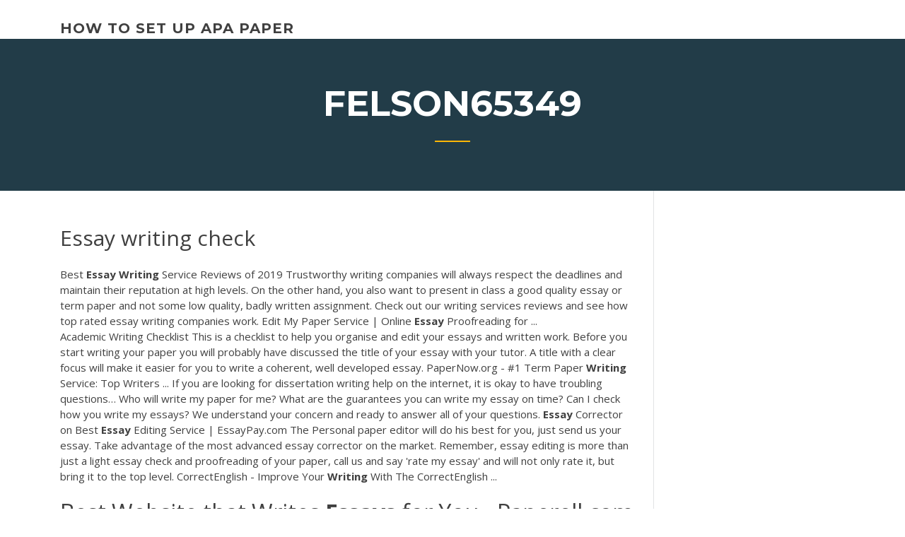

--- FILE ---
content_type: text/html;charset=UTF-8
request_url: https://essaytyperbxfcy.netlify.app/felson65349box/essay-writing-check-274
body_size: 5016
content:
<!DOCTYPE html><html lang="en-US"><head>
	<meta charset="UTF-8">
	<meta name="viewport" content="width=device-width, initial-scale=1">
	<link rel="profile" href="http://gmpg.org/xfn/11">
	<title>Essay writing check sebne</title>
<link rel="dns-prefetch" href="//fonts.googleapis.com">
<link rel="dns-prefetch" href="//s.w.org">

		<style type="text/css">
img.wp-smiley,
img.emoji {
	display: inline !important;
	border: none !important;
	box-shadow: none !important;
	height: 1em !important;
	width: 1em !important;
	margin: 0 .07em !important;
	vertical-align: -0.1em !important;
	background: none !important;
	padding: 0 !important;
}
</style>
	<link rel="stylesheet" id="wp-block-library-css" href="https://essaytyperbxfcy.netlify.app/wp-includes/css/dist/block-library/style.min.css?ver=5.3" type="text/css" media="all">
<link rel="stylesheet" id="wp-block-library-theme-css" href="https://essaytyperbxfcy.netlify.app/wp-includes/css/dist/block-library/theme.min.css?ver=5.3" type="text/css" media="all">
<link rel="stylesheet" id="education-lms-fonts-css" href="https://fonts.googleapis.com/css?family=Open+Sans%3A400%2C400i%2C700%2C700i%7CMontserrat%3A300%2C400%2C600%2C700&amp;subset=latin%2Clatin-ext" type="text/css" media="all">
<link rel="stylesheet" id="bootstrap-css" href="https://essaytyperbxfcy.netlify.app/wp-content/themes/education-lms/assets/css/bootstrap.min.css?ver=4.0.0" type="text/css" media="">
<link rel="stylesheet" id="slick-css" href="https://essaytyperbxfcy.netlify.app/wp-content/themes/education-lms/assets/css/slick.css?ver=1.8" type="text/css" media="">
<link rel="stylesheet" id="font-awesome-css" href="https://essaytyperbxfcy.netlify.app/wp-content/themes/education-lms/assets/css/font-awesome.min.css?ver=4.7.0" type="text/css" media="">
<link rel="stylesheet" id="education-lms-style-css" href="https://essaytyperbxfcy.netlify.app/wp-content/themes/education-lms/style.css?ver=5.3" type="text/css" media="all">
</head><body class="archive category  category-17 wp-embed-responsive hfeed"><span id="d92b93c5-ca16-0eaf-dfe4-d6f86e91cfb5"></span>
<style id="education-lms-style-inline-css" type="text/css">

	        button, input[type="button"], input[type="reset"], input[type="submit"],
		    .titlebar .triangled_colored_separator,
		    .widget-area .widget-title::after,
		    .carousel-wrapper h2.title::after,
		    .course-item .course-thumbnail .price,
		    .site-footer .footer-social,
		    .single-lp_course .lp-single-course ul.learn-press-nav-tabs .course-nav.active,
		    .single-lp_course .lp-single-course ul.learn-press-nav-tabs .course-nav:hover,
		    .widget_tag_cloud a:hover,
		    .header-top .header-contact-wrapper .btn-secondary,
            .header-type3 .header-top .header-contact-wrapper .box-icon,
            a.btn-all-courses:hover,
            .course-grid-layout2 .intro-item:before,
            .learnpress .learn-press-pagination .page-numbers > li span,
            .courses-search-widget::after
		     { background: #ffb606; }

            a:hover, a:focus, a:active,
            .main-navigation a:hover,
            .nav-menu ul li.current-menu-item a,
            .nav-menu ul li a:hover,
            .entry-title a:hover,
            .main-navigation .current_page_item > a, .main-navigation .current-menu-item > a, .main-navigation .current_page_ancestor > a, .main-navigation .current-menu-ancestor > a,
            .entry-meta span i,
            .site-footer a:hover,
            .blog .entry-header .entry-date, .archive .entry-header .entry-date,
            .site-footer .copyright-area span,
            .breadcrumbs a:hover span,
            .carousel-wrapper .slick-arrow:hover:before,
            .recent-post-carousel .post-item .btn-readmore:hover,
            .recent-post-carousel .post-item .recent-news-meta span i,
            .recent-post-carousel .post-item .entry-title a:hover,
            .single-lp_course .course-info li i,
            .search-form .search-submit,
            .header-top .header-contact-wrapper li .box-icon i,
            .course-grid-layout2 .intro-item .all-course a:hover,
            .course-filter div.mixitup-control-active, .course-filter div:hover
            {
                color: #ffb606;
            }

		    .recent-post-carousel .post-item .btn-readmore:hover,
		    .carousel-wrapper .slick-arrow:hover,
		    .single-lp_course .lp-single-course .course-curriculum ul.curriculum-sections .section-header,
		    .widget_tag_cloud a:hover,
            .readmore a:hover,
            a.btn-all-courses,
            .learnpress .learn-press-pagination .page-numbers > li span,
            .course-filter div.mixitup-control-active, .course-filter div:hover {
                border-color: #ffb606;
            }
			.container { max-width: 1230px; }
		    .site-branding .site-logo, .site-logo { max-width: 90px; }
		    
		    .topbar .cart-contents { color: #fff; }
		    .topbar .cart-contents i, .topbar .cart-contents { font-size: 14px; }
	
		 .titlebar { background-color: #457992; padding-top: 5%; padding-bottom: 5%; background-image: url(); background-repeat: no-repeat; background-size: cover; background-position: center center;  }
	
</style>



<meta name="generator" content="WordPress 7.4 Beta">




<div id="page" class="site">
	<a class="skip-link screen-reader-text" href="#content">Skip to content</a>

	<header id="masthead" class="site-header">
        
        <div class="header-default">
            <div class="container">
                <div class="row">
                    <div class="col-md-5 col-lg-4">
                                <div class="site-branding">

            <div class="site-logo">
			                </div>

            <div>
			                        <p class="site-title"><a href="https://essaytyperbxfcy.netlify.app/" rel="home">how to set up apa paper</a></p>
			                </div>

        </div><!-- .site-branding -->
                            </div>

                    <div class="col-lg-8 pull-right">
                                <a href="#" class="mobile-menu" id="mobile-open"><span></span></a>
        <nav id="site-navigation" class="main-navigation">
		            </nav><!-- #site-navigation -->
                            </div>
                </div>
            </div>
        </div>
			</header><!-- #masthead -->

    <div class="nav-form ">
        <div class="nav-content">
            <div class="nav-spec">
                <nav class="nav-menu">
                                                            <div class="mobile-menu nav-is-visible"><span></span></div>
                                                        </nav>
            </div>
        </div>
    </div>

                <div class="titlebar">
                <div class="container">

					<h1 class="header-title">Felson65349</h1>                    <div class="triangled_colored_separator"></div>
                </div>
            </div>
			
	<div id="content" class="site-content">
	<div id="primary" class="content-area">
		<div class="container">
            <div class="row">
                <main id="main" class="site-main col-md-9">

                    <div class="blog-content">
		            
			            
<article id="post-274" class="post-274 post type-post status-publish format-standard hentry ">
	<h1 class="entry-title">Essay writing check</h1>
	<div class="entry-content">
Best <b>Essay</b> <b>Writing</b> Service Reviews of 2019 Trustworthy writing companies will always respect the deadlines and maintain their reputation at high levels. On the other hand, you also want to present in class a good quality essay or term paper and not some low quality, badly written assignment. Check out our writing services reviews and see how top rated essay writing companies work. Edit My Paper Service | Online <b>Essay</b> Proofreading for ...
<p>Academic Writing Checklist This is a checklist to help you organise and edit your essays and written work. Before you start writing your paper you will probably have discussed the title of your essay with your tutor. A title with a clear focus will make it easier for you to write a coherent, well developed essay. PaperNow.org - #1 Term Paper <b>Writing</b> Service: Top Writers ... If you are looking for dissertation writing help on the internet, it is okay to have troubling questions… Who will write my paper for me? What are the guarantees you can write my essay on time? Can I check how you write my essays? We understand your concern and ready to answer all of your questions. <b>Essay</b> Corrector on Best <b>Essay</b> Editing Service | EssayPay.com The Personal paper editor will do his best for you, just send us your essay. Take advantage of the most advanced essay corrector on the market. Remember, essay editing is more than just a light essay check and proofreading of your paper, call us and say 'rate my essay' and will not only rate it, but bring it to the top level. CorrectEnglish - Improve Your <b>Writing</b> With The CorrectEnglish ...</p>
<h2><span>Best Website that Writes <b class="sec">Essays</b> for You - Paperell.com</span></h2>
<p>How to <b>Write</b> a Critical <b>Essay</b>: Outline... | AnswerShark.com… A critical essay involves critical thinking, reading, and writing.  Writers should question all aspects of theCritical writing will require the writer to critically assess the essay question, as well as support... Reflective <b>Essay</b> Examples: <b>Check</b> Great Specimen of … Reflective essay examples are what every single student needs for completing an assignment efficiently.  Check reflective essay examples from experts in writing!</p>
<h3>This report explores automated methods for measuring features of student writing and determining its relationship to writing quality and other features of literacy, such as reading test scores. The e-rater automated essay-scoring system and keystroke logging are a central focus. Learn more about this publication &gt;</h3>
<p><span>Best Website that Writes <b class="sec">Essays</b> for You - Paperell.com</span> Our site is a place, where you find an expert to write your essay for you! Get your custom paper now!  Safe and Reliable  No plagiarism  On time <span>Write My <b class="sec">Essay</b> | Best Tailor-Made Written Academic Papers for…</span></p>
<h3>Best Custom <b>Writings</b> | Essays24.org - <b>Essay</b> <b>Writing</b> Service</h3>
<p>IELTS Students trust Writing9's essay checker to make their essays clear, mistake-free, andAnytime you can check IELTS essay immediately. Don’t waste your time sending the emails and... IELTS <b>Writing</b> Correction Service – IELTS Advantage Get your essays checked and pass first time.Essay correction is the only service that I offer on my site that requires people to pay money because it takes a long time to correct each  essay and it... IELTS <b>Writing</b> Correction Service: Get feedback on your … Would you like your writing checked for grammar and content? Would you like some feedback toIf so, with this IELTS writing correction service, you can submit your Task 1 or Task 2 for  checking here. Cheap <b>Essay</b> <b>Writing</b> Service Online - EduBirdie.com Cheap essay writing service for students who can't even. Get your essay  written for as cheap asCheck out our affordable essay writing service features. We guarantee that your cheap  essay will...</p>
<h2>IELTS Writing Correction Service for IELTS Writing Task-1(Report/Letter) &amp; task 2 ( Essay). Know mistakes &amp; estimated band score. Detail feedback on task response, structure, vocabulary, grammar.</h2>
<p>To check whether the essay writing service is a secure option for allocating the task. Cheap  essay service SEC LINE Temizlik Cheap essay writing service in UK.</p><p>Best Grammar <b>Check</b>: <b>Writing</b> Tools Online It perfectly suits the needs of students, writers, and everyone else who has to write an excellent essay in English. We offer a grammar check online. The tool is available 24/7. We came up with the idea of grammar checker to help students who do their best conducting research for a paper, but fail because of poor grammar. Free Grammar and Punctuation Checker for Successful Academic ... This instant free Grammar Checker online tool is aimed to facilitate the process of writing a good paper, by means of checking its grammar - all ins and outs. Be sure that this system will make you more confident in your paper and will help you get the highest grade.</p>
<ul><li></li><li></li><li></li><li></li><li></li><li></li><li></li></ul>
	</div><!-- .entry-content -->

	<div class="entry-footer">
		<div class="row">

			<div class="col-md-12">
							</div>

		</div>
	</div>


</article><!-- #post-274 --></div><!-- #post-274 -->
</main></div>
<!-- #main -->
<aside id="secondary" class="widget-area col-sm-3">
	<div class="sidebar-inner">
		<section id="search-2" class="widget widget_search"><form role="search" method="get" id="searchform" class="search-form" action="https://essaytyperbxfcy.netlify.app/">
    <label for="s">
    	<input type="text" value="" placeholder="Search …" name="s" id="s">
    </label>
    <button type="submit" class="search-submit">
        <i class="fa fa-search"></i>
    </button>
    </form></section>		<section id="recent-posts-2" class="widget widget_recent_entries">		<h2 class="widget-title">New Posts</h2>		<ul>
<li>
<a href="https://essaytyperbxfcy.netlify.app/corington26078bo/frankenstein-literary-analysis-essay-jezu">Frankenstein literary analysis essay</a>
</li><li>
<a href="https://essaytyperbxfcy.netlify.app/blaski56183tu/live-person-essay-464">Live person essay</a>
</li><li>
<a href="https://essaytyperbxfcy.netlify.app/blaski56183tu/synthesis-essay-examples-english-12-164">Synthesis essay examples english 12</a>
</li><li>
<a href="https://essaytyperbxfcy.netlify.app/blaski56183tu/research-application-essay-sample-116">Research application essay sample</a>
</li><li>
<a href="https://essaytyperbxfcy.netlify.app/corington26078bo/how-to-write-conclusion-for-science-report-maxi">How to write conclusion for science report</a>
</li>
</ul>
		</section>    </div>
</aside><!-- #secondary -->
            </div>
        </div>
	</div><!-- #primary -->


	</div><!-- #content -->

	<footer id="colophon" class="site-footer">

		
		<div id="footer" class="container">

			
                        <div class="footer-widgets">
                <div class="row">
                    <div class="col-md-3">
			            		<div id="recent-posts-5" class="widget widget_recent_entries">		<h3 class="widget-title"><span>Featured Posts</span></h3>		<ul>
<li>
<a href="https://essaytyperbxfcy.netlify.app/corington26078bo/how-to-cite-poetry-in-an-essay-599">How to cite poetry in an essay</a>
</li><li>
<a href="https://essaytyperbxfcy.netlify.app/ponyah77018fun/pay-someone-to-write-my-assignment-wox">Pay someone to write my assignment</a>
</li><li>
<a href="https://essaytyperbxfcy.netlify.app/ponyah77018fun/research-papers-on-healthcare-kery">Research papers on healthcare</a>
</li><li>
<a href="https://essaytyperbxfcy.netlify.app/blaski56183tu/college-essay-about-photography-261">College essay about photography</a>
</li><li>
<a href="https://essaytyperbxfcy.netlify.app/imondi8397dul/how-to-write-a-speech-about-someone-else-gyd">How to write a speech about someone else</a>
</li>
					</ul>
		</div>                    </div>
                    <div class="col-md-3">
			            		<div id="recent-posts-6" class="widget widget_recent_entries">		<h3 class="widget-title"><span>Editors Choice</span></h3>		<ul>
<li>
<a href="https://essaytyperbxfcy.netlify.app/imondi8397dul/mla-research-paper-sample-nix">Mla research paper sample</a>
</li><li>
<a href="https://essaytyperbxfcy.netlify.app/blaski56183tu/philosophical-paper-topics-gyh">Philosophical paper topics</a>
</li><li>
<a href="https://essaytyperbxfcy.netlify.app/ponyah77018fun/meaning-of-life-essays-483">Meaning of life essays</a>
</li><li>
<a href="https://essaytyperbxfcy.netlify.app/ponyah77018fun/essay-social-class-victorian-era-naz">Essay social class victorian era</a>
</li><li>
<a href="https://essaytyperbxfcy.netlify.app/ponyah77018fun/format-for-college-papers-buk">Format for college papers</a>
</li>
					</ul>
		</div>                    </div>
                    <div class="col-md-3">
			            <div id="text-3" class="widget widget_text"><h3 class="widget-title"><span>About US</span></h3>			<div class="textwidget"><p><b>Essay</b> <b>Writing</b> in UPSC Main Examination in 2019 – <b>Check</b>…</p>
</div>
		</div>                    </div>
                    <div class="col-md-3">
			                                </div>
                </div>
            </div>
            
            <div class="copyright-area">
                <div class="row">
                    <div class="col-sm-6">
                        <div class="site-info">
	                        Copyright © 2020 <a href="https://essaytyperbxfcy.netlify.app/" title="how to set up apa paper">how to set up apa paper</a> - Education LMS theme by <span>FilaThemes</span></div><!-- .site-info -->
                    </div>
                    <div class="col-sm-6">
                        
                    </div>
                </div>
            </div>

        </div>
	</footer><!-- #colophon -->
<!-- #page -->





</body></html>